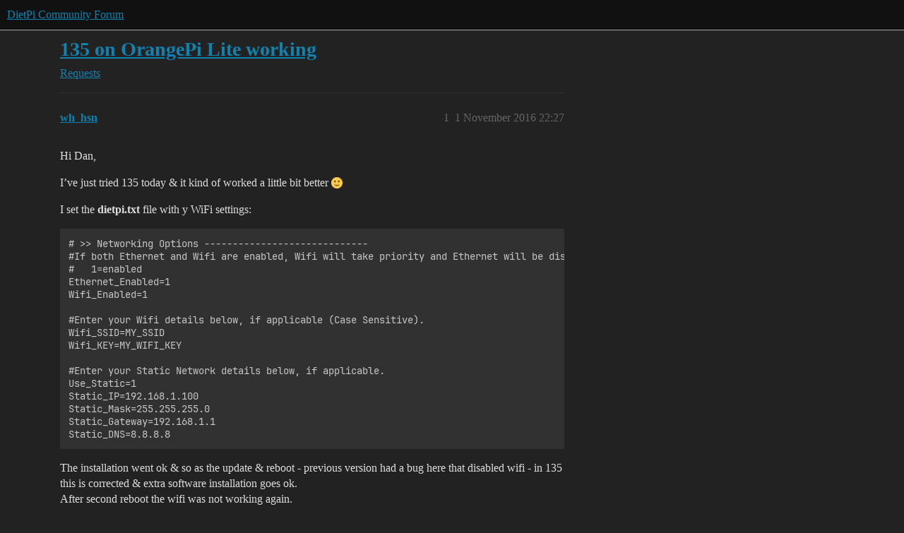

--- FILE ---
content_type: text/html; charset=utf-8
request_url: https://dietpi.com/forum/t/135-on-orangepi-lite-working/672
body_size: 3284
content:
<!DOCTYPE html>
<html lang="en-GB">
  <head>
    <meta charset="utf-8">
    <title>135 on OrangePi Lite working - Requests - DietPi Community Forum</title>
    <meta name="description" content="Hi Dan, 
I’ve just tried 135 today &amp;amp; it kind of worked a little bit better :slight_smile: 
I set the dietpi.txt file with y WiFi settings: 
# &amp;gt;&amp;gt; Networking Options -----------------------------
#If both Ethernet and Wifi&amp;hellip;">
    <meta name="generator" content="Discourse 2026.01.0-latest - https://github.com/discourse/discourse version a9008966f0b339b5a00c1629bc61eb2ff8ad812a">
<link rel="icon" type="image/png" href="https://dietpi.com/forum/uploads/default/optimized/1X/67582f0a779f7594392f36129b259effd2420ede_2_32x32.png">
<link rel="apple-touch-icon" type="image/png" href="https://dietpi.com/forum/uploads/default/optimized/1X/ec716470a1b6d95e1f99e107daaf964a07e086a0_2_180x180.png">
<meta name="theme-color" media="all" content="#111111">

<meta name="color-scheme" content="dark">

<meta name="viewport" content="width=device-width, initial-scale=1.0, minimum-scale=1.0, viewport-fit=cover">
<meta name="discourse-base-uri" content="/forum">
<link rel="canonical" href="https://dietpi.com/forum/t/135-on-orangepi-lite-working/672" />

<link rel="search" type="application/opensearchdescription+xml" href="https://dietpi.com/forum/opensearch.xml" title="DietPi Community Forum Search">

    
    <link href="/forum/stylesheets/color_definitions_dark_1_1_c5693b6de17444f8fb600cbda5673a04dcbd2361.css?__ws=dietpi.com" media="all" rel="stylesheet" class="light-scheme" data-scheme-id="1"/>

<link href="/forum/stylesheets/common_b76068f1a1829cb1cc1383da3d3fe118cc64ccb4.css?__ws=dietpi.com" media="all" rel="stylesheet" data-target="common"  />

  <link href="/forum/stylesheets/mobile_b76068f1a1829cb1cc1383da3d3fe118cc64ccb4.css?__ws=dietpi.com" media="(max-width: 39.99999rem)" rel="stylesheet" data-target="mobile"  />
  <link href="/forum/stylesheets/desktop_b76068f1a1829cb1cc1383da3d3fe118cc64ccb4.css?__ws=dietpi.com" media="(min-width: 40rem)" rel="stylesheet" data-target="desktop"  />



    <link href="/forum/stylesheets/checklist_b76068f1a1829cb1cc1383da3d3fe118cc64ccb4.css?__ws=dietpi.com" media="all" rel="stylesheet" data-target="checklist"  />
    <link href="/forum/stylesheets/discourse-data-explorer_b76068f1a1829cb1cc1383da3d3fe118cc64ccb4.css?__ws=dietpi.com" media="all" rel="stylesheet" data-target="discourse-data-explorer"  />
    <link href="/forum/stylesheets/discourse-details_b76068f1a1829cb1cc1383da3d3fe118cc64ccb4.css?__ws=dietpi.com" media="all" rel="stylesheet" data-target="discourse-details"  />
    <link href="/forum/stylesheets/discourse-github_b76068f1a1829cb1cc1383da3d3fe118cc64ccb4.css?__ws=dietpi.com" media="all" rel="stylesheet" data-target="discourse-github"  />
    <link href="/forum/stylesheets/discourse-lazy-videos_b76068f1a1829cb1cc1383da3d3fe118cc64ccb4.css?__ws=dietpi.com" media="all" rel="stylesheet" data-target="discourse-lazy-videos"  />
    <link href="/forum/stylesheets/discourse-local-dates_b76068f1a1829cb1cc1383da3d3fe118cc64ccb4.css?__ws=dietpi.com" media="all" rel="stylesheet" data-target="discourse-local-dates"  />
    <link href="/forum/stylesheets/discourse-narrative-bot_b76068f1a1829cb1cc1383da3d3fe118cc64ccb4.css?__ws=dietpi.com" media="all" rel="stylesheet" data-target="discourse-narrative-bot"  />
    <link href="/forum/stylesheets/discourse-patreon_b76068f1a1829cb1cc1383da3d3fe118cc64ccb4.css?__ws=dietpi.com" media="all" rel="stylesheet" data-target="discourse-patreon"  />
    <link href="/forum/stylesheets/discourse-presence_b76068f1a1829cb1cc1383da3d3fe118cc64ccb4.css?__ws=dietpi.com" media="all" rel="stylesheet" data-target="discourse-presence"  />
    <link href="/forum/stylesheets/discourse-solved_b76068f1a1829cb1cc1383da3d3fe118cc64ccb4.css?__ws=dietpi.com" media="all" rel="stylesheet" data-target="discourse-solved"  />
    <link href="/forum/stylesheets/discourse-whos-online_b76068f1a1829cb1cc1383da3d3fe118cc64ccb4.css?__ws=dietpi.com" media="all" rel="stylesheet" data-target="discourse-whos-online"  />
    <link href="/forum/stylesheets/docker_manager_b76068f1a1829cb1cc1383da3d3fe118cc64ccb4.css?__ws=dietpi.com" media="all" rel="stylesheet" data-target="docker_manager"  />
    <link href="/forum/stylesheets/footnote_b76068f1a1829cb1cc1383da3d3fe118cc64ccb4.css?__ws=dietpi.com" media="all" rel="stylesheet" data-target="footnote"  />
    <link href="/forum/stylesheets/poll_b76068f1a1829cb1cc1383da3d3fe118cc64ccb4.css?__ws=dietpi.com" media="all" rel="stylesheet" data-target="poll"  />
    <link href="/forum/stylesheets/spoiler-alert_b76068f1a1829cb1cc1383da3d3fe118cc64ccb4.css?__ws=dietpi.com" media="all" rel="stylesheet" data-target="spoiler-alert"  />
    <link href="/forum/stylesheets/discourse-solved_mobile_b76068f1a1829cb1cc1383da3d3fe118cc64ccb4.css?__ws=dietpi.com" media="(max-width: 39.99999rem)" rel="stylesheet" data-target="discourse-solved_mobile"  />
    <link href="/forum/stylesheets/poll_desktop_b76068f1a1829cb1cc1383da3d3fe118cc64ccb4.css?__ws=dietpi.com" media="(min-width: 40rem)" rel="stylesheet" data-target="poll_desktop"  />

  <link href="/forum/stylesheets/common_theme_2_d1178ef6a8b0a3e8df8533c849713757b78c2169.css?__ws=dietpi.com" media="all" rel="stylesheet" data-target="common_theme" data-theme-id="2" data-theme-name="custom header links"/>
    
    

    <script defer="" src="/forum/theme-javascripts/39bb3aa68405507b9f43d6419047fae75dc36345.js?__ws=dietpi.com" data-theme-id="1" nonce="QjUJ8Rd2BA6hr9Hj6N7afL0fR"></script>
    
        <link rel="alternate nofollow" type="application/rss+xml" title="RSS feed of &#39;135 on OrangePi Lite working&#39;" href="https://dietpi.com/forum/t/135-on-orangepi-lite-working/672.rss" />
    <meta property="og:site_name" content="DietPi Community Forum" />
<meta property="og:type" content="website" />
<meta name="twitter:card" content="summary_large_image" />
<meta name="twitter:image" content="https://dietpi.com/forum/uploads/default/original/1X/ec716470a1b6d95e1f99e107daaf964a07e086a0.png" />
<meta property="og:image" content="https://dietpi.com/forum/uploads/default/original/1X/ec716470a1b6d95e1f99e107daaf964a07e086a0.png" />
<meta property="og:url" content="https://dietpi.com/forum/t/135-on-orangepi-lite-working/672" />
<meta name="twitter:url" content="https://dietpi.com/forum/t/135-on-orangepi-lite-working/672" />
<meta property="og:title" content="135 on OrangePi Lite working" />
<meta name="twitter:title" content="135 on OrangePi Lite working" />
<meta property="og:description" content="Hi Dan,  I’ve just tried 135 today &amp; it kind of worked a little bit better 🙂  I set the dietpi.txt file with y WiFi settings:  # &gt;&gt; Networking Options ----------------------------- #If both Ethernet and Wifi are enabled, Wifi will take priority and Ethernet will be disabled. #   1=enabled Ethernet_Enabled=1 Wifi_Enabled=1  #Enter your Wifi details below, if applicable (Case Sensitive). Wifi_SSID=MY_SSID Wifi_KEY=MY_WIFI_KEY  #Enter your Static Network details below, if applicable. U..." />
<meta name="twitter:description" content="Hi Dan,  I’ve just tried 135 today &amp; it kind of worked a little bit better 🙂  I set the dietpi.txt file with y WiFi settings:  # &gt;&gt; Networking Options ----------------------------- #If both Ethernet and Wifi are enabled, Wifi will take priority and Ethernet will be disabled. #   1=enabled Ethernet_Enabled=1 Wifi_Enabled=1  #Enter your Wifi details below, if applicable (Case Sensitive). Wifi_SSID=MY_SSID Wifi_KEY=MY_WIFI_KEY  #Enter your Static Network details below, if applicable. U..." />
<meta property="og:article:section" content="Requests" />
<meta property="og:article:section:color" content="3AB54A" />
<meta property="article:published_time" content="2016-11-01T22:27:54+00:00" />
<meta property="og:ignore_canonical" content="true" />


    <script type="application/ld+json">{"@context":"http://schema.org","@type":"QAPage","name":"135 on OrangePi Lite working","mainEntity":{"@type":"Question","name":"135 on OrangePi Lite working","text":"Hi Dan,\n\nI’ve just tried 135 today &amp; it kind of worked a little bit better :slight_smile:\n\nI set the dietpi.txt file with y WiFi settings:\n\n# &gt;&gt; Networking Options -----------------------------\n\n#If both Ethernet and Wifi are enabled, Wifi will take priority and Ethernet will be disabled.\n\n#   1=enabl&hellip;","upvoteCount":0,"answerCount":0,"datePublished":"2016-11-01T22:27:54.000Z","author":{"@type":"Person","name":"wh_hsn","url":"https://dietpi.com/forum/u/wh_hsn"}}}</script>
  </head>
  <body class="crawler ">
    
    <header>
  <a href="/forum/">DietPi Community Forum</a>
</header>

    <div id="main-outlet" class="wrap" role="main">
        <div id="topic-title">
    <h1>
      <a href="/forum/t/135-on-orangepi-lite-working/672">135 on OrangePi Lite working</a>
    </h1>

      <div class="topic-category" itemscope itemtype="http://schema.org/BreadcrumbList">
          <span itemprop="itemListElement" itemscope itemtype="http://schema.org/ListItem">
            <a href="/forum/c/requests/9" class="badge-wrapper bullet" itemprop="item">
              <span class='badge-category-bg' style='background-color: #3AB54A'></span>
              <span class='badge-category clear-badge'>
                <span class='category-name' itemprop='name'>Requests</span>
              </span>
            </a>
            <meta itemprop="position" content="1" />
          </span>
      </div>

  </div>

  

    <div itemscope itemtype='http://schema.org/DiscussionForumPosting'>
      <meta itemprop='headline' content='135 on OrangePi Lite working'>
      <link itemprop='url' href='https://dietpi.com/forum/t/135-on-orangepi-lite-working/672'>
      <meta itemprop='datePublished' content='2016-11-01T22:27:54Z'>
        <meta itemprop='articleSection' content='Requests'>
      <meta itemprop='keywords' content=''>
      <div itemprop='publisher' itemscope itemtype="http://schema.org/Organization">
        <meta itemprop='name' content='DietPi'>
          <div itemprop='logo' itemscope itemtype="http://schema.org/ImageObject">
            <meta itemprop='url' content='https://dietpi.com/forum/uploads/default/original/1X/2b0f822aaa2ba39e975fb3637adc273438835720.png'>
          </div>
      </div>


          <div id='post_1'  class='topic-body crawler-post'>
            <div class='crawler-post-meta'>
              <span class="creator" itemprop="author" itemscope itemtype="http://schema.org/Person">
                <a itemprop="url" rel='nofollow' href='https://dietpi.com/forum/u/wh_hsn'><span itemprop='name'>wh_hsn</span></a>
                
              </span>

                <link itemprop="mainEntityOfPage" href="https://dietpi.com/forum/t/135-on-orangepi-lite-working/672">


              <span class="crawler-post-infos">
                  <time  datetime='2016-11-01T22:27:54Z' class='post-time'>
                    1 November 2016 22:27
                  </time>
                  <meta itemprop='dateModified' content='2016-11-01T22:27:54Z'>
              <span itemprop='position'>1</span>
              </span>
            </div>
            <div class='post' itemprop='text'>
              <p>Hi Dan,</p>
<p>I’ve just tried 135 today &amp; it kind of worked a little bit better <img src="/forum/images/emoji/twitter/slight_smile.png?v=12" title=":slight_smile:" class="emoji" alt=":slight_smile:" loading="lazy" width="20" height="20"></p>
<p>I set the <strong>dietpi.txt</strong> file with y WiFi settings:</p>
<pre><code class="lang-nohighlight"># &gt;&gt; Networking Options -----------------------------
#If both Ethernet and Wifi are enabled, Wifi will take priority and Ethernet will be disabled.
#   1=enabled
Ethernet_Enabled=1
Wifi_Enabled=1

#Enter your Wifi details below, if applicable (Case Sensitive).
Wifi_SSID=MY_SSID
Wifi_KEY=MY_WIFI_KEY

#Enter your Static Network details below, if applicable.
Use_Static=1
Static_IP=192.168.1.100
Static_Mask=255.255.255.0
Static_Gateway=192.168.1.1
Static_DNS=8.8.8.8
</code></pre>
<p>The installation went ok &amp; so as the update &amp; reboot - previous version had a bug here that disabled wifi - in 135 this is corrected &amp; extra software installation goes ok.<br>
After second reboot the wifi was not working again.<br>
I manually configured it by:</p>
<p>1- Editing <strong>/etc/modules</strong> (using a working file from Armbian installation - mainly using the right driver “8189fs”):</p>
<pre><code class="lang-nohighlight">8189fs
#gpio_sunxi
#w1-sunxi
#w1-gpio
#w1-therm
#gc2035
#vfe_v4l2
sunxi-cir
g_serial
</code></pre>
<p>2- Editing <strong>/etc/network/interfaces</strong> (DHCP):</p>
<pre><code class="lang-nohighlight">auto lo
iface lo inet loopback
auto wlan0
iface wlan0 inet dhcp
wpa-ap-scan 1
pre-up sudo /sbin/wpa_supplicant -iwlan0 -c/etc/wpa_supplicant.conf -Dnl80211 -B
pre-up sleep 5
post-down sudo killall -q wpa_supplicant
</code></pre>
<p>or (static):</p>
<pre><code class="lang-nohighlight">auto lo
auto wlan0
iface lo inet loopback
iface wlan0 inet static
address 192.168.1.100
netmask 255.255.255.0
gateway 192.168.1.1
pre-up sudo /sbin/wpa_supplicant -iwlan0 -c/etc/wpa_supplicant.conf -Dnl80211 -B
pre-up sleep 5
post-down sudo killall -q wpa_supplicant
</code></pre>
<p>3- Creating the file <strong>/etc/wpa_supplicant.conf</strong> using:</p>
<pre><code class="lang-nohighlight">wpa_passphrase "MY_SSID" "MY_KEY" &gt; /etc/wpa_supplicant.conf
</code></pre>
<p>The result will be:</p>
<pre><code class="lang-nohighlight">network={
	ssid="MY_SSID"
	#psk="MY_KEY"
	psk=ENCRIPTED_KEY_FROM_RUNNING_
}
</code></pre>
<p>Reboot &amp; the board wifi is working.</p>
            </div>

            <div itemprop="interactionStatistic" itemscope itemtype="http://schema.org/InteractionCounter">
              <meta itemprop="interactionType" content="http://schema.org/LikeAction"/>
              <meta itemprop="userInteractionCount" content="0" />
              <span class='post-likes'></span>
            </div>

                <div class='crawler-linkback-list'>
                    <div>
                      <a href="https://dietpi.com/forum/t/support-for-orangepi-lite-almost-working/630/11">Support for OrangePi Lite - ِAlmost working!</a>
                    </div>
                </div>

            
          </div>
    </div>


    




    </div>
    <footer class="container wrap">
  <nav class='crawler-nav'>
    <ul>
      <li itemscope itemtype='http://schema.org/SiteNavigationElement'>
        <span itemprop='name'>
          <a href='/forum/' itemprop="url">Home </a>
        </span>
      </li>
      <li itemscope itemtype='http://schema.org/SiteNavigationElement'>
        <span itemprop='name'>
          <a href='/forum/categories' itemprop="url">Categories </a>
        </span>
      </li>
      <li itemscope itemtype='http://schema.org/SiteNavigationElement'>
        <span itemprop='name'>
          <a href='/forum/guidelines' itemprop="url">Guidelines </a>
        </span>
      </li>
        <li itemscope itemtype='http://schema.org/SiteNavigationElement'>
          <span itemprop='name'>
            <a href='/forum/tos' itemprop="url">Terms of Service </a>
          </span>
        </li>
        <li itemscope itemtype='http://schema.org/SiteNavigationElement'>
          <span itemprop='name'>
            <a href='/forum/privacy' itemprop="url">Privacy Policy </a>
          </span>
        </li>
    </ul>
  </nav>
  <p class='powered-by-link'>Powered by <a href="https://www.discourse.org">Discourse</a>, best viewed with JavaScript enabled</p>
</footer>

    
    
  </body>
  
</html>


--- FILE ---
content_type: text/css
request_url: https://dietpi.com/forum/stylesheets/poll_b76068f1a1829cb1cc1383da3d3fe118cc64ccb4.css?__ws=dietpi.com
body_size: 1177
content:
:root{--poll-bar-color: var(--primary-medium);--poll-bar-color--chosen: var(--tertiary)}div.poll-outer div.poll{margin:1em 0;border:1px solid var(--content-border-color);display:grid;grid-template-areas:"poll" "info" "buttons"}@media(min-width: 40rem){div.poll-outer div.poll{grid-template-columns:1fr 10em;grid-template-areas:"poll info" "buttons buttons"}}div.poll-outer div.poll ul,div.poll-outer div.poll ol{margin:0;padding:0;list-style:none;display:inline-block;width:100%}div.poll-outer div.poll li[data-poll-option-id]{color:var(--primary);padding:.5em 0;word-break:break-word}div.poll-outer div.poll li[data-poll-option-id] button{background-color:rgba(0,0,0,0);border:none;text-align:left;padding-left:23px;text-indent:-23px;width:100%;cursor:pointer}div.poll-outer div.poll .ranked-choice-poll-options{display:flex;flex-direction:column;gap:.5em;padding:.5em}div.poll-outer div.poll .ranked-choice-poll-options .ranked-choice-poll-option{display:inline-flex;flex-wrap:wrap;align-items:center;gap:.5em;padding:.5em}div.poll-outer div.poll .tabs{display:none}div.poll-outer div.poll .discourse-poll-ranked_choice-results .tabs.nav-items{display:flex;gap:.5em}div.poll-outer div.poll .discourse-poll-ranked_choice-results .tabs.nav-items .nav-btn{background-color:var(--secondary);border:none;color:var(--primary-medium)}div.poll-outer div.poll .discourse-poll-ranked_choice-results .tabs.nav-items .active .nav-btn{color:var(--primary)}div.poll-outer div.poll .discourse-poll-ranked_choice-results .rank{display:inline-block;min-width:20px}div.poll-outer div.poll .discourse-poll-ranked_choice-results .poll-results-ranked_choice-subtitle-rounds{margin:.25em 0 .67rem}div.poll-outer div.poll img:not([width],.emoji),div.poll-outer div.poll img:not([height],.emoji){width:200px !important;height:200px !important;object-fit:contain}div.poll-outer div.poll .poll-info{box-sizing:border-box;grid-area:info;display:flex;line-height:var(--line-height-medium);color:var(--primary-medium)}@media(max-width: 39.999rem){div.poll-outer div.poll .poll-info{border-top:1px solid var(--content-border-color);flex-direction:row-reverse}div.poll-outer div.poll .poll-info_counts,div.poll-outer div.poll .poll-info_instructions{padding:1em}}@media(min-width: 40rem){div.poll-outer div.poll .poll-info{gap:0 1em;padding:var(--space-2);border-left:1px solid var(--content-border-color);flex-direction:column;justify-content:center;align-items:center}}div.poll-outer div.poll .poll-info_counts{display:flex;flex-wrap:wrap;align-items:center;width:100%;gap:.25em 0}@media(min-width: 40rem){div.poll-outer div.poll .poll-info_counts{justify-content:center}}@media(max-width: 39.999rem){div.poll-outer div.poll .poll-info_counts{flex:1 1 auto}}div.poll-outer div.poll .poll-info_counts-count{gap:.25em;line-height:1;white-space:nowrap;text-align:left}div.poll-outer div.poll .poll-info_counts-count .info-label,div.poll-outer div.poll .poll-info_counts-count .info-number{display:inline;margin-right:.25em;text-align:center}@media(max-width: 39.999rem){div.poll-outer div.poll .poll-info_counts-count:not(:last-child){margin-right:.75em}}@media(min-width: 40rem){div.poll-outer div.poll .poll-info_counts-count{display:flex;flex-direction:column;align-items:center}div.poll-outer div.poll .poll-info_counts-count:not(:last-child){margin-bottom:.25em}div.poll-outer div.poll .poll-info_counts-count .info-label,div.poll-outer div.poll .poll-info_counts-count .info-number{margin:0}div.poll-outer div.poll .poll-info_counts-count+.poll-info_counts-count{display:flex;flex-direction:row;flex-wrap:wrap;justify-content:center;min-width:0;gap:0 .33em;margin:.5em}div.poll-outer div.poll .poll-info_counts-count+.poll-info_counts-count .info-number,div.poll-outer div.poll .poll-info_counts-count+.poll-info_counts-count .info-label{font-size:var(--font-up-1);min-width:0;white-space:normal;line-height:var(--line-height-medium)}}@media(min-width: 40rem){div.poll-outer div.poll .poll-info_counts+.poll-info_instructions:not(:empty){margin-top:1.25em}}div.poll-outer div.poll .poll-info_instructions{box-sizing:border-box;display:flex;flex-direction:column;justify-content:center;align-self:start}div.poll-outer div.poll .poll-info_instructions:empty{display:none}@media(min-width: 40rem){div.poll-outer div.poll .poll-info_instructions{padding-top:1.25em}div.poll-outer div.poll .poll-info_instructions:not(:empty){border-top:1px solid var(--content-border-color)}}@media(max-width: 39.999rem){div.poll-outer div.poll .poll-info_instructions{padding-right:1em;height:100%;flex:1 1 auto}div.poll-outer div.poll .poll-info_instructions:not(:empty){border-right:1px solid var(--content-border-color)}}div.poll-outer div.poll .poll-info_instructions li{display:flex;gap:.5em}div.poll-outer div.poll .poll-info_instructions li:not(:last-child){margin-bottom:.5em}@media(min-width: 40rem){div.poll-outer div.poll .poll-info_instructions li:not(:last-child){margin-bottom:1em}div.poll-outer div.poll .poll-info_instructions li:not(:first-child:last-child) .d-icon{width:15%}div.poll-outer div.poll .poll-info_instructions li:not(:first-child:last-child) span{width:85%}div.poll-outer div.poll .poll-info_instructions li:first-child:last-child{display:inline;text-align:center}}div.poll-outer div.poll .poll-info_instructions .d-icon{font-size:var(--font-down-1);margin-top:.2em}div.poll-outer div.poll .poll-info .info-text{margin:.25em 0;display:block}@media(min-width: 40rem){div.poll-outer div.poll .poll-info .info-label{font-size:var(--font-up-2)}div.poll-outer div.poll .poll-info .info-number{font-size:var(--font-up-6)}}div.poll-outer div.poll .poll-container{box-sizing:border-box;grid-area:poll;padding:1em;width:100%;overflow:visible;align-self:center}div.poll-outer div.poll .poll-container li{cursor:pointer;font-size:var(--font-up-1)}div.poll-outer div.poll .poll-container .poll-results-number-rating{font-size:var(--font-up-5)}div.poll-outer div.poll .poll-title{border-bottom:1px solid var(--content-border-color);margin-bottom:.5em;padding-bottom:.5em}div.poll-outer div.poll .poll-buttons{box-sizing:border-box;grid-area:buttons;display:flex;flex-wrap:wrap;gap:.5em;width:100%;padding:1em;border-top:1px solid var(--content-border-color)}div.poll-outer div.poll .poll-buttons button{white-space:nowrap;align-self:start}div.poll-outer div.poll .poll-buttons button .d-button-label{overflow:hidden;white-space:nowrap;text-overflow:ellipsis}@media(max-width: 47.999rem){div.poll-outer div.poll .poll-buttons button{flex:1 1 0}div.poll-outer div.poll .poll-buttons button:first-child:last-child{flex:0 1 auto}div.poll-outer div.poll .poll-buttons button.toggle-results:first-child{flex:0 1 auto;margin-right:auto}}@media(max-width: 39.999rem){div.poll-outer div.poll .poll-buttons button:first-child:last-child,div.poll-outer div.poll .poll-buttons button.cast-votes{flex:1 1 100%}}div.poll-outer div.poll .poll-buttons:empty{display:none}div.poll-outer div.poll .poll-voters:not(:empty){min-height:30px;margin-bottom:.25em}div.poll-outer div.poll .poll-voters:not(:empty) li{display:inline}div.poll-outer div.poll .poll-voters-toggle-expand{margin-top:.25em;width:100%;text-align:center}div.poll-outer div.poll .poll-voters-toggle-expand .spinner{margin-top:.25em}div.poll-outer div.poll .poll-buttons-dropdown,div.poll-outer div.poll .export-results,div.poll-outer div.poll .toggle-status,div.poll-outer div.poll .show-breakdown,div.poll-outer div.poll .show-tally,div.poll-outer div.poll .show-percentage{margin-left:auto}div.poll-outer div.poll .results>li{cursor:default;padding:.25em 0}div.poll-outer div.poll .results>li:last-child{padding-bottom:0}div.poll-outer div.poll .results .option p{margin:0}div.poll-outer div.poll .results .percentage,div.poll-outer div.poll .results .absolute{float:right;color:var(--primary-medium);margin-left:.25em}div.poll-outer div.poll .results .bar-back{background:var(--poll-bar-background)}div.poll-outer div.poll .results .bar{height:.75em;background:var(--poll-bar-color)}div.poll-outer div.poll .results .chosen .bar{background:var(--poll-bar-color--chosen)}div.poll-outer div.poll .pie-chart-legends{justify-content:center;text-align:center;margin-top:.5em}div.poll-outer div.poll .pie-chart-legends .legend{align-items:center;cursor:pointer;display:inline-flex;flex-direction:row;margin-left:1em;font-size:var(--font-down-0)}div.poll-outer div.poll .pie-chart-legends .legend .swatch{margin-right:.5em;display:inline-block;height:16px;width:16px}div.poll-outer div.poll .poll-grouped-pies-controls{display:flex;justify-content:space-between}div.poll-outer div.poll .poll-results-chart{overflow-y:auto;overflow-x:hidden}div.poll-outer[data-poll-type=number] li[data-poll-option-id]{display:inline-block;width:3.25em;margin-right:.25em}.d-editor-preview .poll ul{list-style-type:none;padding:0}.d-editor-preview .poll li[data-poll-option-id]::before{position:relative;vertical-align:baseline;border:2px solid var(--primary);border-radius:50%;display:inline-block;margin-right:.5em;width:12px;height:12px;content:""}.d-editor-preview .poll[data-poll-type=multiple] [data-poll-option-id],.d-editor-preview .poll[data-poll-type=ranked_choice] [data-poll-option-id]{display:flex;align-items:center}.d-editor-preview .poll[data-poll-type=multiple] li[data-poll-option-id]::before{border-radius:3px}.d-editor-preview .poll[data-poll-type=ranked_choice] li[data-poll-option-id]{position:relative}.d-editor-preview .poll[data-poll-type=ranked_choice] li[data-poll-option-id]::before{mask-image:url("data:image/svg+xml;charset=utf8,%3Csvg width='0.75em' height='0.75em' xmlns='http://www.w3.org/2000/svg' viewBox='0 0 448 512'%3E%3C!--!Font Awesome Free 6.6.0 by @fontawesome - https://fontawesome.com License - https://fontawesome.com/license/free Copyright 2024 Fonticons, Inc.--%3E%3Cpath d='M201.4 374.6c12.5 12.5 32.8 12.5 45.3 0l160-160c12.5-12.5 12.5-32.8 0-45.3s-32.8-12.5-45.3 0L224 306.7 86.6 169.4c-12.5-12.5-32.8-12.5-45.3 0s-12.5 32.8 0 45.3l160 160z'/%3E%3C/svg%3E");z-index:1;width:.75em;margin-right:.75em;left:.2em;background:var(--primary-high);border-radius:var(--d-button-border-radius);border:none}.d-editor-preview .poll[data-poll-type=ranked_choice] li[data-poll-option-id]::after{content:"";position:absolute;height:1.125em;width:1.125em;background:var(--primary-low);border-radius:var(--d-button-border-radius)}body.crawler .poll .poll-info,body.crawler .poll .poll-button{display:none}.ProseMirror .poll{border:1px solid var(--content-border-color);border-radius:var(--d-border-radius);padding:1rem;margin-bottom:1rem}.ProseMirror .poll ul{list-style-type:none;padding:0}.ProseMirror .poll li p{display:inline}.ProseMirror .poll li::before{position:relative;vertical-align:baseline;border:2px solid var(--primary);border-radius:50%;display:inline-block;margin-right:.5em;width:12px;height:12px;content:""}.ProseMirror .poll[data-poll-type=multiple],.ProseMirror .poll[data-poll-type=ranked_choice]{display:flex;align-items:center}.ProseMirror[data-poll-type=multiple] li::before{border-radius:3px}.ProseMirror[data-poll-type=ranked_choice] li{position:relative}.ProseMirror[data-poll-type=ranked_choice] li::before{mask-image:url("data:image/svg+xml;charset=utf8,%3Csvg width='0.75em' height='0.75em' xmlns='http://www.w3.org/2000/svg' viewBox='0 0 448 512'%3E%3C!--!Font Awesome Free 6.6.0 by @fontawesome - https://fontawesome.com License - https://fontawesome.com/license/free Copyright 2024 Fonticons, Inc.--%3E%3Cpath d='M201.4 374.6c12.5 12.5 32.8 12.5 45.3 0l160-160c12.5-12.5 12.5-32.8 0-45.3s-32.8-12.5-45.3 0L224 306.7 86.6 169.4c-12.5-12.5-32.8-12.5-45.3 0s-12.5 32.8 0 45.3l160 160z'/%3E%3C/svg%3E");z-index:1;width:.75em;margin-right:.75em;left:.2em;background:var(--primary-high);border-radius:var(--d-button-border-radius);border:none}.ProseMirror[data-poll-type=ranked_choice] li::after{content:"";position:absolute;height:1.125em;width:1.125em;background:var(--primary-low);border-radius:var(--d-button-border-radius)}.poll-ui-builder-modal .show-advanced{margin-left:auto;margin-right:0}.poll-ui-builder label{font-weight:bold}.poll-ui-builder .input-group{margin-bottom:15px}.poll-ui-builder .input-group input[type=number],.poll-ui-builder .input-group input[type=text],.poll-ui-builder .input-group input[type=time],.poll-ui-builder .input-group .combo-box,.poll-ui-builder .input-group .multi-select,.poll-ui-builder .input-group .select-kit-header,.poll-ui-builder .input-group .date-picker-wrapper{width:100%}.poll-ui-builder .input-group .date-picker-wrapper{margin-right:5px}.poll-ui-builder .input-group:last-child{margin-bottom:0}.poll-ui-builder .poll-public .d-toggle-switch__label{margin-bottom:0}.poll-ui-builder .radio-group{display:inline-block;margin-right:30px}.poll-ui-builder .radio-group input{vertical-align:top}.poll-ui-builder .radio-group label{display:inline-block}.poll-ui-builder .poll-type{padding:0;margin-top:0;border:none}.poll-ui-builder .poll-type .poll-type-value{font-size:var(--font-down-1)}.poll-ui-builder .poll-options{margin-bottom:15px}.poll-ui-builder .poll-options .poll-option-value{align-items:flex-start;display:flex;justify-content:space-between;margin-bottom:0}.poll-ui-builder .poll-options .poll-option-value button{margin-left:.5rem}.poll-ui-builder .poll-options .poll-option-controls{margin-top:10px}.poll-ui-builder .poll-options .tip{display:inline-block;vertical-align:bottom}.poll-ui-builder .tip{display:block;font-size:var(--font-down-1);margin:-0.5em 0 .5em}.poll-ui-builder .d-editor-preview{width:100%}.poll-breakdown.modal .modal-tabs{justify-content:flex-end}.poll-breakdown-sidebar{background:var(--primary-very-low);box-sizing:border-box;padding:1rem}.poll-breakdown-title{font-weight:600;margin:0;text-align:center}.poll-breakdown-total-votes{font-size:1.2rem;font-weight:600;margin-top:.5rem;text-align:center}.poll-breakdown-options{display:grid;list-style:none;margin:1.5rem 0 0 0}.poll-breakdown-option{align-items:center;border-radius:5px;column-gap:.66rem;cursor:default;display:grid;grid-template-columns:2.5rem 1fr;row-gap:.1rem;justify-content:start;padding:.5rem 1rem}.poll-breakdown-option-color{align-self:end;border:1px solid rgba(0,0,0,.15);grid-column:1;height:.6rem;justify-self:center;width:1.2rem}.poll-breakdown-option-count{align-self:start;font-size:.9rem;grid-column:1;justify-self:center}.poll-breakdown-option-text{grid-column:2;grid-row:1/3}.poll-breakdown-body{box-sizing:border-box;padding:1rem 2rem}.poll-breakdown-body-header{align-items:center;border-bottom:1px solid var(--content-border-color);display:flex;flex:0 0 auto;padding-bottom:.5rem}.poll-breakdown-body-header-label{font-size:1.2rem;font-weight:600;margin:0}.poll-breakdown-dropdown{margin-left:1rem}.poll-breakdown-charts{display:grid;grid-template-columns:repeat(auto-fit, minmax(33.3%, 0.33fr))}.poll-breakdown-chart-container{display:flex;flex-direction:column;justify-content:flex-end;margin-top:1rem;position:relative}.poll-breakdown-chart-label{display:block;text-align:center}
/*# sourceMappingURL=poll_b76068f1a1829cb1cc1383da3d3fe118cc64ccb4.css.map?__ws=dietpi.com */
